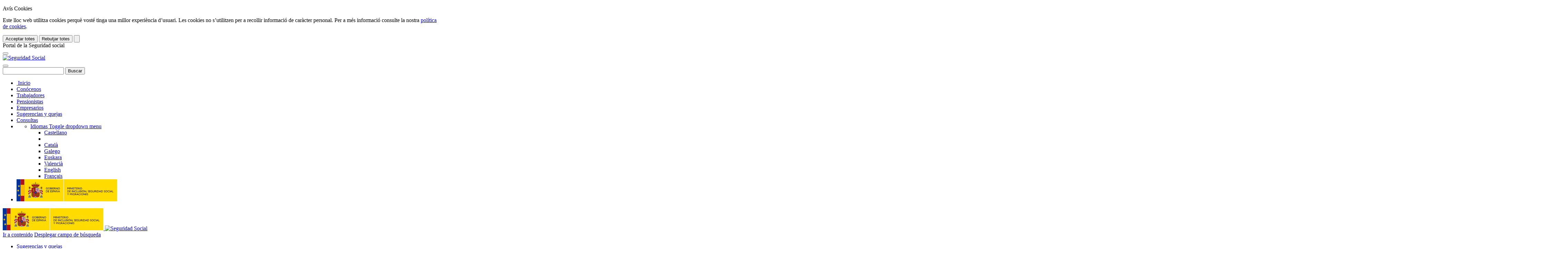

--- FILE ---
content_type: text/html; charset=UTF-8
request_url: https://www.seg-social.es/wps/portal/wss/internet/InformacionUtil/32078/38626/2096/?changeLanguage=va
body_size: 16049
content:
<!DOCTYPE html>
<html lang="ca-valencia" >
<head>
<meta charset="utf-8">
<meta http-equiv="X-UA-Compatible" content="IE=edge">
<meta name="viewport" content="width=device-width, initial-scale=1.0, minimum-scale=1.0">
<meta name="description" content="HOME. Apartados y Secciones destacables del portal web.">



















<script src="/wps/contenthandler/wss/!ut/p/digest!CkTeUCRkBTz67iNKEjt4TQ/war/POINThemeStatic/themes/Portal8.5/js/poin/vendor/jquery.min.js"></script>
<script src="/wps/contenthandler/wss/!ut/p/digest!CkTeUCRkBTz67iNKEjt4TQ/war/POINThemeStatic/themes/Portal8.5/js/poin/jquery-1.12.4.js"></script>
<script src="/wps/contenthandler/wss/!ut/p/digest!CkTeUCRkBTz67iNKEjt4TQ/war/POINThemeStatic/themes/Portal8.5/js/poin/jquery-ui.js"></script>
<script src="/wps/contenthandler/wss/!ut/p/digest!CkTeUCRkBTz67iNKEjt4TQ/war/POINThemeStatic/themes/Portal8.5/js/poin/cookies.js"></script>









<script>
	var cargarCookiesPOIN = comportamientoAvisoCookiesPOIN(leerCookiePoin("Poin_Cookies"));
	var dataLayer = [{"content":{"site_name":"portal","page_type":"informacion","page_name":"Informaci\u00f3 \u00fatil","language":"ca-valencia","site_section":"general"}}];
</script>

<!-- Google Tag Manager head-->
<script>
(function(w,d,s,l,i){w[l]=w[l]||[];w[l].push({'gtm.start':
new Date().getTime(),event:'gtm.js'});var f=d.getElementsByTagName(s)[0],
j=d.createElement(s),dl=l!='dataLayer'?'&l='+l:'';j.async=true;j.src=
'https://www.googletagmanager.com/gtm.js?id='+i+dl;f.parentNode.insertBefore(j,f);
})(window,document,'script','dataLayer','GTM-T6FNSSW');
</script>
<!-- End Google Tag Manager -->











	<!-- Script insuit -->
	<script async type="text/javascript" src="https://paas-segsocial.insuit.net/i4tservice/insuit-app.js"></script>











<link rel="icon" href="/wps/contenthandler/wss/!ut/p/digest!CkTeUCRkBTz67iNKEjt4TQ/war/POINThemeStatic/themes/Portal8.5/css/img/favicon.ico">















<title>Seguridad Social: Informació útil</title>



<!-- Generics styles -->
<link rel="stylesheet" href="/wps/contenthandler/wss/!ut/p/digest!CkTeUCRkBTz67iNKEjt4TQ/war/POINThemeStatic/themes/Portal8.5/css/poin/bootstrap.css" type="text/css">
<link rel="stylesheet" href="/wps/contenthandler/wss/!ut/p/digest!CkTeUCRkBTz67iNKEjt4TQ/war/POINThemeStatic/themes/Portal8.5/css/poin/typicons.min.css" type="text/css">
<link rel="stylesheet" href="/wps/contenthandler/wss/!ut/p/digest!CkTeUCRkBTz67iNKEjt4TQ/war/POINThemeStatic/themes/Portal8.5/css/poin/font-awesome.min.css" type="text/css">
<link rel="stylesheet" href="/wps/contenthandler/wss/!ut/p/digest!CkTeUCRkBTz67iNKEjt4TQ/war/POINThemeStatic/themes/Portal8.5/css/poin/slick.css" type="text/css">
<link rel="stylesheet" href="/wps/contenthandler/wss/!ut/p/digest!CkTeUCRkBTz67iNKEjt4TQ/war/POINThemeStatic/themes/Portal8.5/css/poin/slick-theme.css" type="text/css">
<!-- Custom styles for this example -->

<link rel="stylesheet" href="/wps/contenthandler/wss/!ut/p/digest!hhB-0pGq4cmR7uyatLfwxQ/sp/mashup:ra:collection?soffset=0&amp;eoffset=6&amp;themeID=ZJ_OAM2H441L0LM10AN11KOFO0044&amp;locale=va&amp;locale=es&amp;mime-type=text%2Fcss&amp;lm=1754467896000&amp;entry=wp_toolbar_common__0.0%3Ahead_css&amp;entry=wp_theme_portal_edit_85__0.0%3Ahead_css&amp;entry=wp_theme_portal_85__0.0%3Ahead_css&amp;entry=wp_simple_contextmenu_css__0.0%3Ahead_css&amp;entry=wp_status_bar__0.0%3Ahead_css&amp;entry=wp_analytics_aggregator__0.0%3Ahead_css" type="text/css"/><script type="text/javascript">(function(){if (typeof(wpModules) == 'undefined') wpModules = {}; if (typeof(wpModules.state) == 'undefined') wpModules.state = {}; if (typeof(wpModules.state.page) == 'undefined') wpModules.state.page = {};wpModules.state.page._initial=[{"nsuri":"http://www.ibm.com/xmlns/prod/websphere/portal/publicparams","name":"selection","value":["Z6_21I4H401M8LJC0ARPRHM342483"]},{"nsuri":"http://www.ibm.com/xmlns/prod/websphere/portal/publicparams","name":"labelMappings","value":["Z6_21I4H401M00C50AR9GLSVS1083","Z6_21I4H401M8LJC0ARPRHM342483","Z6_000000000000000000000000A0","Z6_21I4H401M8LJC0ARPRHM342483"]},{"nsuri":"http://www.ibm.com/xmlns/prod/websphere/portal/publicparams","name":"path-info","value":["32078","38626","2096"]},{"nsuri":"http://www.ibm.com/xmlns/prod/websphere/portal/publicparams","name":"expansions","value":["Z6_000000000000000000000000A0","Z6_21I4H401M00C50AR9GLSVS1083"]},{"nsuri":"http://www.ibm.com/xmlns/prod/websphere/portal/publicparams","name":"locale","value":["va"]}];wpModules.state.page.selectionPath=['Z6_000000000000000000000000A0','Z6_21I4H401M00C50AR9GLSVS1083','Z6_21I4H401M8LJC0ARPRHM342483'];wpModules.state.page.supportsEditMode=true;wpModules.state.page.supportsToolbar=true;wpModules.state.page.path='/wps/portal/wss';wpModules.state.page.protectedPath='/wps/myportal/wss';wpModules.state.page.publicPath='/wps/portal/wss';})();</script><script type="text/javascript" src="/wps/contenthandler/wss/!ut/p/digest!hhB-0pGq4cmR7uyatLfwxQ/mashup/ra:collection?themeID=ZJ_OAM2H441L0LM10AN11KOFO0044&amp;locale=va&amp;locale=es&amp;mime-type=text%2Fjavascript&amp;lm=1754467896000&amp;entry=wp_client_main__0.0%3Ahead_js&amp;entry=wp_client_ext__0.0%3Ahead_js&amp;entry=wp_client_logging__0.0%3Ahead_js&amp;entry=wp_client_tracing__0.0%3Ahead_js&amp;entry=wp_modules__0.0%3Ahead_js&amp;entry=wp_photon_dom__0.0%3Ahead_js&amp;entry=wp_toolbar_common__0.0%3Ahead_js&amp;entry=wp_state_page__0.0%3Ahead_js&amp;entry=wp_theme_portal_85__0.0%3Ahead_js&amp;entry=wp_theme_utils__0.0%3Ahead_js&amp;entry=wp_toolbar_viewframe_validator__0.0%3Ahead_js&amp;entry=chatbot_contribution__1.0.0%3Ahead_js&amp;entry=wp_analytics_aggregator__0.0%3Ahead_js"></script><link title="assigned" href="/wps/contenthandler/wss/!ut/p/digest!CkTeUCRkBTz67iNKEjt4TQ/war/POINThemeStatic/themes/Portal8.5/css/poin/styles.css" rel="stylesheet" type="text/css" /><link id="N8Z8rZ0e9I1" rel="alternate" href="https://www.seg-social.es/wps/portal/wss/internet/InformacionUtil/32078/38626/2096/!ut/p/z0/04_Sj9CPykssy0xPLMnMz0vMAfIjo8zijQw9TTxMDAx9LXy8nA0cgwKCPHyNTYxMLIz1g8sS9b30o_ArAppiVOTr7JuuH1WQWJKhm5mXlq8fYWxkYG4BpCzMjMz0I4wMLM30C7Ldwx0dFRUBAJ4WGQ!!/"><script type="text/javascript">(function() {
	var element = document.getElementById("N8Z8rZ0e9I1");
	if (element) {
		wpModules.theme.WindowUtils.baseURL.resolve(element.href);
	}
}());</script>
<link rel="stylesheet" href="/wps/contenthandler/wss/!ut/p/digest!CkTeUCRkBTz67iNKEjt4TQ/war/POINThemeStatic/themes/Portal8.5/css/poin/styles__POIN--grafito.css" type="text/css">


<link id="com.ibm.lotus.NavStateUrl" rel="alternate" href="/wps/portal/wss/internet/InformacionUtil/32078/38626/2096/!ut/p/z0/04_Sj9CPykssy0xPLMnMz0vMAfIjo8zijQw9TTxMDAx9LXy8nA0cgwKCPHyNTYxMLIz1g8sS9b30o_ArAppiVOTr7JuuH1WQWJKhm5mXlq8fYWxkYG4BpCzMjMz0I4wMLM30C7Ldwx0dFRUBAJ4WGQ!!/" />


<link href="/wps/contenthandler/wss/!ut/p/digest!CkTeUCRkBTz67iNKEjt4TQ/war/POINThemeStatic/themes/Portal8.5/images/favicon.ico" rel="shortcut icon" type="image/x-icon" />


<link rel="Sitemap" type="application/rss+xml" title="Seguridad Social RSS" href="http://www.seg-social.es/sitemap.xml" />
<link rel="Sitemap" type="application/rss+xml" title="Seguridad Social RSS" href="https://www.seg-social.es/wps/wcm/connect/wss/poin_contenidos/internet/1139/?srv=cmpnt&source=library&cmpntid=601fa53b-f1d2-4180-a5e7-fe0b130e0296&WCM_Page.ResetAll=TRUE&CACHE=NONE&CONTENTCACHE=NONE&CONNECTORCACHE=NONE" />
<link rel="Sitemap" type="application/rss+xml" title="Seguridad Social RSS" href="https://www.seg-social.es/wps/wcm/connect/wss/poin_contenidos/internet/39715/5300/7855/?srv=cmpnt&source=library&cmpntid=601fa53b-f1d2-4180-a5e7-fe0b130e0296&WCM_Page.ResetAll=TRUE&CACHE=NONE&CONTENTCACHE=NONE&CONNECTORCACHE=NONE" /> 
<link rel="Sitemap" type="application/rss+xml" title="Seguridad Social RSS" href="https://www.seg-social.es/wps/wcm/connect/wss/poin_contenidos/internet/39715/5300/3827/?srv=cmpnt&source=library&cmpntid=601fa53b-f1d2-4180-a5e7-fe0b130e0296&WCM_Page.ResetAll=TRUE&CACHE=NONE&CONTENTCACHE=NONE&CONNECTORCACHE=NONE" /> 
<link rel="Sitemap" type="application/rss+xml" title="Seguridad Social RSS" href="https://www.seg-social.es/wps/wcm/connect/wss/poin_contenidos/internet/34975/?srv=cmpnt&source=library&cmpntid=601fa53b-f1d2-4180-a5e7-fe0b130e0296&WCM_Page.ResetAll=TRUE&CACHE=NONE&CONTENTCACHE=NONE&CONNECTORCACHE=NONE" />

<!-- rendering is delegated to the specified href for each locale --><!--START LOCALE LINKS-->

<script>(window.BOOMR_mq=window.BOOMR_mq||[]).push(["addVar",{"rua.upush":"false","rua.cpush":"true","rua.upre":"false","rua.cpre":"true","rua.uprl":"false","rua.cprl":"false","rua.cprf":"false","rua.trans":"SJ-14f9878f-36d5-4fdd-ad59-f8e0f705f09b","rua.cook":"false","rua.ims":"false","rua.ufprl":"false","rua.cfprl":"true","rua.isuxp":"false","rua.texp":"norulematch","rua.ceh":"false","rua.ueh":"false","rua.ieh.st":"0"}]);</script>
                              <script>!function(e){var n="https://s.go-mpulse.net/boomerang/";if("False"=="True")e.BOOMR_config=e.BOOMR_config||{},e.BOOMR_config.PageParams=e.BOOMR_config.PageParams||{},e.BOOMR_config.PageParams.pci=!0,n="https://s2.go-mpulse.net/boomerang/";if(window.BOOMR_API_key="F7DFG-EGEHD-DSPWP-HHUW6-WXF3W",function(){function e(){if(!o){var e=document.createElement("script");e.id="boomr-scr-as",e.src=window.BOOMR.url,e.async=!0,i.parentNode.appendChild(e),o=!0}}function t(e){o=!0;var n,t,a,r,d=document,O=window;if(window.BOOMR.snippetMethod=e?"if":"i",t=function(e,n){var t=d.createElement("script");t.id=n||"boomr-if-as",t.src=window.BOOMR.url,BOOMR_lstart=(new Date).getTime(),e=e||d.body,e.appendChild(t)},!window.addEventListener&&window.attachEvent&&navigator.userAgent.match(/MSIE [67]\./))return window.BOOMR.snippetMethod="s",void t(i.parentNode,"boomr-async");a=document.createElement("IFRAME"),a.src="about:blank",a.title="",a.role="presentation",a.loading="eager",r=(a.frameElement||a).style,r.width=0,r.height=0,r.border=0,r.display="none",i.parentNode.appendChild(a);try{O=a.contentWindow,d=O.document.open()}catch(_){n=document.domain,a.src="javascript:var d=document.open();d.domain='"+n+"';void(0);",O=a.contentWindow,d=O.document.open()}if(n)d._boomrl=function(){this.domain=n,t()},d.write("<bo"+"dy onload='document._boomrl();'>");else if(O._boomrl=function(){t()},O.addEventListener)O.addEventListener("load",O._boomrl,!1);else if(O.attachEvent)O.attachEvent("onload",O._boomrl);d.close()}function a(e){window.BOOMR_onload=e&&e.timeStamp||(new Date).getTime()}if(!window.BOOMR||!window.BOOMR.version&&!window.BOOMR.snippetExecuted){window.BOOMR=window.BOOMR||{},window.BOOMR.snippetStart=(new Date).getTime(),window.BOOMR.snippetExecuted=!0,window.BOOMR.snippetVersion=12,window.BOOMR.url=n+"F7DFG-EGEHD-DSPWP-HHUW6-WXF3W";var i=document.currentScript||document.getElementsByTagName("script")[0],o=!1,r=document.createElement("link");if(r.relList&&"function"==typeof r.relList.supports&&r.relList.supports("preload")&&"as"in r)window.BOOMR.snippetMethod="p",r.href=window.BOOMR.url,r.rel="preload",r.as="script",r.addEventListener("load",e),r.addEventListener("error",function(){t(!0)}),setTimeout(function(){if(!o)t(!0)},3e3),BOOMR_lstart=(new Date).getTime(),i.parentNode.appendChild(r);else t(!1);if(window.addEventListener)window.addEventListener("load",a,!1);else if(window.attachEvent)window.attachEvent("onload",a)}}(),"".length>0)if(e&&"performance"in e&&e.performance&&"function"==typeof e.performance.setResourceTimingBufferSize)e.performance.setResourceTimingBufferSize();!function(){if(BOOMR=e.BOOMR||{},BOOMR.plugins=BOOMR.plugins||{},!BOOMR.plugins.AK){var n="true"=="true"?1:0,t="",a="aocyu2yx2u2t62lml4ka-f-8ff302b2f-clientnsv4-s.akamaihd.net",i="false"=="true"?2:1,o={"ak.v":"39","ak.cp":"1174360","ak.ai":parseInt("702459",10),"ak.ol":"0","ak.cr":8,"ak.ipv":4,"ak.proto":"h2","ak.rid":"44fdbe09","ak.r":42311,"ak.a2":n,"ak.m":"dsca","ak.n":"essl","ak.bpcip":"3.133.138.0","ak.cport":53396,"ak.gh":"23.213.52.77","ak.quicv":"","ak.tlsv":"tls1.3","ak.0rtt":"","ak.0rtt.ed":"","ak.csrc":"-","ak.acc":"","ak.t":"1768709908","ak.ak":"hOBiQwZUYzCg5VSAfCLimQ==ZSWbTQ/kQn7snEU6fq/m7RvVh3YmAyY0FGE8MBVIjF6+IrpcXTQn0BJ/Uvqi0MAM0Q4aZGT2M6IePy/wnmmRFDNSlpGsSCAv2//tRC4pYnH2ligjBckYotMbXavCRYVPOm8Fr7WBbND1eOzgL/cPKZ2ZO5T0Osb51hjY5zuuax/KPOwFHlgGFeZNntpnw85KRYztbeTRgN7L6Ma5bJsq3uEG0QyuBWSxYQJI2nafIwmDO7eZVgCp19BwXi3gU4A7Dx7dYk9LA4IAzWNTJWuOwx5MczjK5+4sOkYpmPACX/n9qxubiE+DdOeq1jK37BrHmKpP8NXM1J7ZEYn51kp8vqFyqEuiEuQUwujM3qAnqofUXwHf6SJ+aN4EBdXNlTt3GXCsrMnxeG1lK9vPJ4T/7DFg4HKkEsXvqC4qTDIAZws=","ak.pv":"40","ak.dpoabenc":"","ak.tf":i};if(""!==t)o["ak.ruds"]=t;var r={i:!1,av:function(n){var t="http.initiator";if(n&&(!n[t]||"spa_hard"===n[t]))o["ak.feo"]=void 0!==e.aFeoApplied?1:0,BOOMR.addVar(o)},rv:function(){var e=["ak.bpcip","ak.cport","ak.cr","ak.csrc","ak.gh","ak.ipv","ak.m","ak.n","ak.ol","ak.proto","ak.quicv","ak.tlsv","ak.0rtt","ak.0rtt.ed","ak.r","ak.acc","ak.t","ak.tf"];BOOMR.removeVar(e)}};BOOMR.plugins.AK={akVars:o,akDNSPreFetchDomain:a,init:function(){if(!r.i){var e=BOOMR.subscribe;e("before_beacon",r.av,null,null),e("onbeacon",r.rv,null,null),r.i=!0}return this},is_complete:function(){return!0}}}}()}(window);</script></head>

	
 <body class="lotusui30dojo nav-by-keyboard">
	






<script>
pintarIframeGAPOIN('GTM-T6FNSSW');
</script><div id="segsocial">
		<header class="row-header" id="top">
			<!-- site toolbar -->
			<!-- renders the top navigation -->		
			












 













	

 
	
    
	
	
	
	
		
	
	    
         
    



  
	<script> 
		    window.addEventListener("load",  
		            $("body").addClass("poin")
		    ); 
	</script>



















<div id="cookieContainer" class="hide">
	<SECTION class="row-banner" >
<div class="component-container wpthemePrimaryContainer ibmDndColumn" >
<div class="col-xs-12 col-sm-12 col-md-12 col-lg-12 ">
<div class="row">
<div id="cookies" class="cookies">		
<div class="cookies_inner">
<div class="cookies_text poin-header__content">
<p class="h4 title poin-header__title">Avís Cookies</p>
<p class="text-justify">Este lloc web utilitza cookies perquè vosté tinga una millor experiència d’usuari. Les cookies no s’utilitzen per a recollir informació de caràcter personal. Per a més informació consulte la nostra&nbsp;<a title="Política de Privacitat i Cookies" href="/wps/portal/wss/internet/PoliticaCookies" data-cke-saved-href="/wps/portal/wss/internet/PoliticaCookies">política de cookies</a>.</p>

<button onclick="AceptarCookies('Ver_2307191408');" class="boton boton-default" tabindex="0">Acceptar totes</button>

<button onclick="RechazarCookies('Ver_2307191408');" type="button" class="boton boton-default" tabindex="0"> Rebutjar totes</button>

<button onclick="CerrarCookies();" type="button" class="boton boton-default cookies_close cookies_close--graylight" tabindex="0">
  <img alt="Tancar" src="/POINThemeStatic/themes/Portal8.5/css/img/blank.gif">
</button>
              


                                                                       </div>
</div>
</div>
</div>
</div>
</div>
</SECTION>
</div>
<script>
$(document).ready(function(){
	var wrap =$("#cookies");
	var heightBarra=Math.round($(".wpToolbarActionBar").outerHeight());
	$(".cookies").height(wrap.outerHeight());
	$(window).scroll(function(event) {
		if ($(this).scrollTop() > heightBarra) {
			wrap.addClass("fix-cookies");
		} else{	
			wrap.removeClass("fix-cookies");
		} 
	});
});
		
var valorCookie=leerCookiePoin("Poin_Cookies");
				
if(showCookiePoin(valorCookie,'Ver_2307191408')){
	$("#cookieContainer").removeClass("hide");
}		


				
</script>


<script>
	var paginaActualEstadistica = 'com.ss.internet.informacionUtil';
</script>

<script src="/POINComponentesJSP/js/cookies.js"></script>


	<script >
		setCookieValueCategoria('');
		setCookieValueCategoriaN2('');
		setCookieValueCategoriaN3('');
	</script>


<div class="row-container">
	<div class="row pl0">
		<div class="header">
		    <div class="sr-only">Portal de la Seguridad social</div>
			<div class="hidden-lg hidden-md hidden-sm main-menu-mobile">
				<div class="navbar-header">
					 <button class="navbar-toggle pull-left" type="button" data-toggle="collapse" data-target=".navbar-collapse">
						<i title="Navegación Móvil" class="fa fa-bars fa-lg" aria-hidden="true"></i>
					 </button>	
					 <div class="logo h1">
						
							<a title="Ir al Inicio de la página de la Seguridad Social" class="homeICO" href="/wps/portal/wss/internet/Inicio">
								<img class="logSS" alt="Seguridad Social" src="/wps/contenthandler/wss/!ut/p/digest!CkTeUCRkBTz67iNKEjt4TQ/war/POINThemeStatic/themes/Portal8.5/css/img/logo.png">
							</a>
						
					</div>
					<button class="navbar-toggle pull-right mr0" type="button" data-toggle="collapse" data-target=".search-box-collapse"  onclick="foco();">
						<i title="Navegación Móvil" class="fa fa-search fa-lg" aria-hidden="true"></i>
					</button>		
				</div>
				<div class="col-xs-12 search-box search-box-collapse collapse" aria-expanded="false" aria-label="buscador móvil" role="search">
				
					<form id="search-mm" name="search-mm"  action="/wps/portal/wss/internet/BusquedaVA" method="post" class="on">
						<input type="text" class="query" name="search_query" id="query-mm" onclick="getKeyExternoMobile(event)" maxlength="160" aria-label="Criterio de búsqueda" title="Busqueda" />
						
						<input type="hidden" name="search_categories" id="search_categories" value="sincronizado">
						
						<input type="submit" class="ico-lens" title="Criterio de búsqueda" onclick="setCookieIcon('query-mm');" value="Buscar" tabindex="-1"/>
					</form>
				
				</div>
				<div class="navbar-collapse collapse" aria-expanded="false" role="navigation">
					<ul class="nav navbar-nav first-menu">
						
							
							
								<li class="first">
							
						
						
							<a class="homeICO" href="/wps/portal/wss/internet/Inicio" title="Ir al Inicio de la página de la Seguridad Social">
							<img src="/wps/contenthandler/wss/!ut/p/digest!CkTeUCRkBTz67iNKEjt4TQ/war/POINThemeStatic/themes/Portal8.5/css/img/blank.gif" alt=""/> Inicio</a>
						
						</li>
						
							
							
								<li>
							
						
							
								<a class="conocenosICO" href="/wps/portal/wss/internet/Conocenos" title="Ir a la sección Conócenos">
										<img src="/wps/contenthandler/wss/!ut/p/digest!CkTeUCRkBTz67iNKEjt4TQ/war/POINThemeStatic/themes/Portal8.5/css/img/blank.gif" alt="" />Conócenos
								</a>
							
						</li>
						
								
							
								<li>
							
						
							
								<a  class="trabajadoresICO" href="/wps/portal/wss/internet/Trabajadores" title="Ir a la sección Trabajadores">
								<img src="/wps/contenthandler/wss/!ut/p/digest!CkTeUCRkBTz67iNKEjt4TQ/war/POINThemeStatic/themes/Portal8.5/css/img/blank.gif" alt="" />Trabajadores</a>
							
						</li>		
						
							
							
								<li>
							
						
							
								<a class="pensionistasICO" href="/wps/portal/wss/internet/Pensionistas" title="Ir a la sección Pensionistas">
								<img src="/wps/contenthandler/wss/!ut/p/digest!CkTeUCRkBTz67iNKEjt4TQ/war/POINThemeStatic/themes/Portal8.5/css/img/blank.gif" alt="" />Pensionistas</a>
							
						</li>
						
							
							
								<li>
							
						
							
								<a class="empresariosICO" href="/wps/portal/wss/internet/Empresarios" title="Ir a la sección Empresarios">
								<img src="/wps/contenthandler/wss/!ut/p/digest!CkTeUCRkBTz67iNKEjt4TQ/war/POINThemeStatic/themes/Portal8.5/css/img/blank.gif" alt="" />Empresarios</a>
							
						</li>
						<li>
							
								<a href="/wps/portal/wss/internet/SugerenciasQuejas" title="Ir a&nbsp;página de Sugerencias y quejas de la Seguridad Social">Sugerencias y quejas</a>
							
						</li>
						
						<li>
							
								<a  href="/wps/portal/wss/internet/FAQ" title="Ir aBúzon de Consultas de la Seguridad Social">Consultas</a>
							
						</li>

						<li class="last lang-selector lang-selector-dropdown"> 
							<ul class="idiomas">
								<li class="dropdown open">
								<a class="dropdown-toggle" href="#" data-toggle="dropdown" aria-expanded="true">Idiomas
									<i title="Toggle dropdown menu" class="fa fa-caret-down" aria-hidden="true"></i> 
									<span class="sr-only">Toggle dropdown menu</span>
									<span class="toggle drop down"></span>
								</a>
								<ul class="dropdown-menu pull-right" itemscope itemtype="http://schema.org/ServiceChannel">
									<li><a itemprop="url SameAs availableLanguage availableChannel" href='?changeLanguage=es' lang="es" hreflang="es"><span itemprop="name">Castellano</span></a></li>
									<li class="divider"></li>
									<li><a itemprop="url SameAs availableLanguage availableChannel" href='?changeLanguage=ca' lang="ca" hreflang="ca"><span itemprop="name">Català</span></a></li>
									<li><a itemprop="url SameAs availableLanguage availableChannel" href='?changeLanguage=gl' lang="gl" hreflang="gl"><span itemprop="name">Galego</span></a></li>
									<li><a itemprop="url SameAs availableLanguage availableChannel" href='?changeLanguage=eu' lang="eu" hreflang="eu"><span itemprop="name">Euskara</span></a></li>
									<li><a itemprop="url SameAs availableLanguage availableChannel" href='?changeLanguage=va' lang="ca-valencia" hreflang="ca-valencia"><span itemprop="name">Valencià</span></a></li>
									<li><a itemprop="url SameAs availableLanguage availableChannel" href='?changeLanguage=en' lang="en" hreflang="en"><span itemprop="name">English</span></a></li>
									<li><a itemprop="url SameAs availableLanguage availableChannel" href='?changeLanguage=fr' lang="fr" hreflang="fr"><span itemprop="name">Français</span></a></li>
								</ul>
								</li>
							</ul>                                                                                                                         
						</li>
						
						<li class="clear">
						    
		                    












 
    
    
    
    
    
    
        
    
              
    




    












	
	




  
                                                                                   




<a class="logo" href="https://www.inclusion.gob.es/" target="_blank" rel="noopener noreferrer" title="Escudo de España junto al logo del Ministerio de Inclusión, Seguridad Social y Migraciones con enlace a su página web. Enlace en nueva ventana">
	<img class="logSS" src="/wps/wcm/connect/wss/8d6b19b3-ec93-4a31-a020-c4caae609f59/logo_institucional.svg?MOD=AJPERES&amp;CACHEID=ROOTWORKSPACE.Z18_2G50H38209D640QTQ57OVB2000-8d6b19b3-ec93-4a31-a020-c4caae609f59-pxBoaaq" alt="Escudo de España junto al logo del Ministerio de Inclusión, Seguridad Social y Migraciones con enlace a su página web. Enlace en nueva ventana">
</a>













           
		                    
						</li>
					</ul>
				</div>
			</div>
			<!-- MAIN -->
			<div class="col-sm-6 col-md-6 col-lg-6 only-lrg logo-u23 pr0">
				<div class="logo h1">

				    
                    












 
    
    
    
    
    
    
        
    
              
    




    












	
	




  
                                                                                   




<a href="https://www.inclusion.gob.es/" target="_blank" rel="noopener noreferrer" title="Escudo de España junto al logo del Ministerio de Inclusión, Seguridad Social y Migraciones con enlace a su página web. Enlace en nueva ventana">
	<img class="only-lrg" src="/wps/wcm/connect/wss/8d6b19b3-ec93-4a31-a020-c4caae609f59/logo_institucional.svg?MOD=AJPERES&amp;CACHEID=ROOTWORKSPACE.Z18_2G50H38209D640QTQ57OVB2000-8d6b19b3-ec93-4a31-a020-c4caae609f59-pxBoaaq" alt="Escudo de España junto al logo del Ministerio de Inclusión, Seguridad Social y Migraciones con enlace a su página web. Enlace en nueva ventana">
</a>













           
                    
                                    

					
						<a  href="/wps/portal/wss/internet/Inicio"  title="Ir al Inicio de la página de la Seguridad Social">
						<!-- <span>Internet de la Seguridad Social</span> -->
						<img class="logInternet" alt="Seguridad Social" src="/wps/contenthandler/wss/!ut/p/digest!CkTeUCRkBTz67iNKEjt4TQ/war/POINThemeStatic/themes/Portal8.5/css/img/logo.png"/>
					</a>
					
		
				</div>
			</div>
			<div class="col-sm-6 col-md-6 col-lg-6 only-lrg alpha omega pull-right">
				<a href="#content" class="handy-link">Ir a&nbsp;contenido</a>
				<a href="#search" class="mobile-search only-sml" title="Desplegar campo de búsqueda.">Desplegar campo de búsqueda</a>
				
				<div class="top-menu">
					<!-- Fixed navbar -->
					<nav class="" aria-label='Enlaces del menú superior' >
						<ul class="clean first-menu">
							<li class="first">
								
									<a href="/wps/portal/wss/internet/SugerenciasQuejas" title="Ir a&nbsp;página de Sugerencias y quejas de la Seguridad Social">Sugerencias y quejas</a>
								
							</li>
							
							<li>
								
									<a href="/wps/portal/wss/internet/FAQ" title="Ir a&nbsp;Búzon de Consultas de la Seguridad Social">Consultas</a>
									
							</li>
								<li>
								    <div class="search-box">
										<button class="top-search" type="button" data-toggle="collapse" data-target=".top-search-collapse" onclick="field()" id="top-search-id" aria-controls="top-search-collapse-id">
											<i title="tab navigation" class="fa fa-search fa-lg" aria-hidden="true"></i>
											<span class="sr-only">Busqueda</span>
										</button>
									</div>
								</li>
								<li class="last lang-selector lang-selector-dropdown">
									<ul class="">
										<li class="dropdown">
										  <a class="dropdown-toggle" href="#" title='Abrir selector de idioma' data-toggle="dropdown" aria-expanded="true">Valencià
<span class="sr-only">Toggle dropdown menu</span><span class="toggle drop down"></span></a>
				                          <ul class="dropdown-menu pull-right" id="lang-menu" itemscope itemtype="http://schema.org/ServiceChannel">
												<li class="first"><a itemprop="url SameAs availableLanguage availableChannel" href='?changeLanguage=es' title='Seleccionar idioma&nbsp;Castellano' lang="es" hreflang="es"><span itemprop="name">Castellano</span></a></li>
												<li><a itemprop="url SameAs availableLanguage availableChannel" href='?changeLanguage=ca' title='Seleccionar idioma&nbsp;Català' lang="ca" hreflang="ca"><span itemprop="name">Català</span></a></li>
												<li><a itemprop="url SameAs availableLanguage availableChannel" href='?changeLanguage=gl' title='Seleccionar idioma&nbsp;Galego' lang="gl" hreflang="gl"><span itemprop="name">Galego</span></a></li>
												<li><a itemprop="url SameAs availableLanguage availableChannel" href='?changeLanguage=eu' title='Seleccionar idioma&nbsp;Euskara' lang="eu" hreflang="eu"><span itemprop="name">Euskara</span></a></li>
												<li><a itemprop="url SameAs availableLanguage availableChannel" href='?changeLanguage=va' title='Seleccionar idioma&nbsp;Valencià' lang="ca-valencia" hreflang="ca-valencia"><span itemprop="name">Valencià</span></a></li>
												<li><a itemprop="url SameAs availableLanguage availableChannel" href='?changeLanguage=en' title='Seleccionar idioma&nbsp;English' lang="en" hreflang="en"><span itemprop="name">English</span></a></li>
												<li class="last"><a itemprop="url SameAs availableLanguage availableChannel" href='?changeLanguage=fr' title='Seleccionar idioma&nbsp;Français' lang="fr" hreflang="fr"><span itemprop="name">Français</span></a></li>
										  </ul>
										</li>
									</ul>                                                                                                                         
								</li>
						</ul>
					</nav>
				</div>
			</div>
			<!-- Buscador relevante -->
			<div class="col-xs-12 row-container only-lrg"> 
			    <div class="row">
						<div class="col-sm-12 col-md-12 col-lg-12 top-search-collapse blockSearch top-search-box collapse" id="top-search-collapse-id" role="region" aria-labelledby="top-search-id" aria-hidden="true" aria-expanded="false" style="height: 2px">             
								
								<form role="search" name="formularioBuscador" id="formularioBuscador_field" onsubmit="return formularioBuscador_field();" action="/wps/portal/wss/internet/BusquedaVA" title="Introduzca su búsqueda"  class="frmSearch mr15">     
									<div role="search">
										<fieldset class="contentSearch">        
											<legend class="sr-only">Introduzca su búsqueda</legend>       
											<a class="sr-only" href="#busqueda" target="_self">Acceso directo al buscador</a>
											<label for="busqueda_field" class="sr-only">Buscador</label>  
											<input type="search" class="field-search " name="search_query" id="busqueda_field" onclick="getKeyExterno(event, 'formularioBuscador', 'busqueda_field')" maxlength="150"  accesskey="b" autocomplete="off" placeholder="Introduzca su búsqueda" title="Introducir parámetros de búsqueda">												
		                                     
												<input type="hidden" name="search_categories" id="search_categories" value="sincronizado">
																				
											<label for="btn-busqueda_field" class="sr-only">Click para buscar</label>        
											<input type="submit" id="btn-busqueda_field" value="Buscar" class="btn-send" title="Buscar" onblur="deleteTooltip()" onfocus="deleteTooltip()" onmouseover="deleteTooltip()" onmouseout="deleteTooltip()" > 
										</fieldset>
									</div>   
								</form>
														
							
							    <a href="/wps/portal/wss/internet/BuscadorAvanzado" id="boton-advanceSearch" role="button" tabindex="0" class="advanceSearch" target="_blank" rel="noopener noreferrer">Buscador avanzado</a>
							
							<!-- modo aviso error -->
							<div class="tooltip_error" data-tooltip="1">
								El texto a buscar debe tener al menos 3 caracteres
							</div>
						</div>
						</div>
			</div>
			
			<!-- Menú principal -->
                <div class="col-sm-12 col-md-12 col-lg-12 subheader">
				<div class="main-menu only-lrg">
					<nav aria-label="Enlaces del menú principal">
						<ul class="clean first-menu">
							
								
								
									<li class="first">
								
							
								
									<a href="/wps/portal/wss/internet/Inicio" class="homeICO" title="Ir al Inicio de la página de la Seguridad Social">
									<img src="/wps/contenthandler/wss/!ut/p/digest!CkTeUCRkBTz67iNKEjt4TQ/war/POINThemeStatic/themes/Portal8.5/css/img/blank.gif" alt= "">Inicio</a>
								
							</li>
							
								
								
									<li class="has-submenu">
								
							
								
									<a href="/wps/portal/wss/internet/Conocenos" class="conocenosICO" title="Ir a la sección Conócenos">
									<img src="/wps/contenthandler/wss/!ut/p/digest!CkTeUCRkBTz67iNKEjt4TQ/war/POINThemeStatic/themes/Portal8.5/css/img/blank.gif" alt="">Conócenos</a>
								
							</li>
							
								
								
									<li class="has-submenu">
								
							
								
									<a href="/wps/portal/wss/internet/Trabajadores" class="trabajadoresICO" title="Ir a la sección Trabajadores">
									<img src="/wps/contenthandler/wss/!ut/p/digest!CkTeUCRkBTz67iNKEjt4TQ/war/POINThemeStatic/themes/Portal8.5/css/img/blank.gif" alt="">Trabajadores</a>
								
							</li>
							
								
								
									<li class="has-submenu">
								
							
								
									<a href="/wps/portal/wss/internet/Pensionistas" class="pensionistasICO" title="Ir a la sección Pensionistas">
									<img src="/wps/contenthandler/wss/!ut/p/digest!CkTeUCRkBTz67iNKEjt4TQ/war/POINThemeStatic/themes/Portal8.5/css/img/blank.gif" alt="">Pensionistas</a>
								
							</li>
							
								
								
									<li class="last has-submenu">
								
							
								
									<a href="/wps/portal/wss/internet/Empresarios" class="empresariosICO" title="Ir a la sección Empresarios">
									<img src="/wps/contenthandler/wss/!ut/p/digest!CkTeUCRkBTz67iNKEjt4TQ/war/POINThemeStatic/themes/Portal8.5/css/img/blank.gif" alt="">Empresarios</a>
								
							</li>
						</ul>
					</nav>								
				</div>					
			</div>
			
			<!--fin Menú Principal -->
		</div>			
	</div>


</div><!-- end header -->
		</header>
		
		<!--obtiene el ide de la página padre--><!--fin de obtener el ide de la página padre-->

<div class="asa.page" id="asa.page" style="display:none;">
	<span class="asa.page.id">Z6_21I4H401M8LJC0ARPRHM342483</span>
	<span class="asa.page.idpadre">Z6_21I4H401M00C50AR9GLSVS1083</span>
	

</div>

<!-- required - do not remove -->
		<main id="content">
		
			<div class="wpthemeInner">
	            <div class="lotusui30" id="wpthemeStatusBarContainer">
	                <noscript><div class="lotusMessage2" role="alert">
	                	 <img class="lotusIcon lotusIconMsgError"
	                    src="icons/blank.gif" alt="" /> <span
	                    class="lotusAltText">Error:</span> <div
	                    class="lotusMessageBody"><p>En este navegador se ha inhabilitado
	                    Javascript. Esta pÃ¡gina necesita Javascript. Modifique los
	                    valores del navegador para permitir que se ejecute Javascript.
	                    Consulte la documentaciÃ³n para obtener instrucciones
	                    especÃ­ficas.</p></div> </div></noscript>
	            </div>
	        </div>
	        
	        






































    
    




<!-- tag role="button" to Open the Modal valuation survey -->
<div class="btn-valuation btn-valuation-300" id="btn-valuation" data-toggle="modal" data-target="#Satisfaction_survey" data-keyboard="true" role="button" tabindex="0">
    <img src="/wps/contenthandler/wss/!ut/p/digest!CkTeUCRkBTz67iNKEjt4TQ/war/POINThemeStatic/themes/Portal8.5/css/img/icons/icon_thumbs_up_down.svg" alt="Valore esta página">
    <div class="box-valuation"><span>Valore este contenido</span></div>                            
</div>

<!-- The Modal -->
<div class="modal modal_survey fade" id="Satisfaction_survey">
    <div class="modal-dialog" style="z-index: 1050;">
        <div class="modal-content">

              <!-- Modal Header -->
              <div class="modal-header">
              <button type="button" class="close ss-u-is-vishidden " data-dismiss="modal">&times;</button>
                <div class="modal-title">Encuesta de satisfacción</div>
                
              </div>
            <form id="starsform">
              <!-- Modal body -->
                <div class="modal-body">
                
                    <p>Califique esta página o el trámite relacionado. *</p>
                    <fieldset><legend class="ss-u-is-vishidden">Valoración con estrellas</legend>
	                    <div class="clasificacion form-group ">
	                        <input id="radio1" type="radio" name="estrellas" value="5">
	                        <label for="radio1"> <!-- ★ ( &#9733; ) ★ -->
	                            <img src="/wps/contenthandler/wss/!ut/p/digest!CkTeUCRkBTz67iNKEjt4TQ/war/POINThemeStatic/themes/Portal8.5/css/img/1x1-00000000.png" class="star-assessment" alt="">
	                        </label>
	                        <input id="radio2" type="radio" name="estrellas" value="4">
	                        <label for="radio2"><img src="/wps/contenthandler/wss/!ut/p/digest!CkTeUCRkBTz67iNKEjt4TQ/war/POINThemeStatic/themes/Portal8.5/css/img/1x1-00000000.png" class="star-assessment" alt=""></label>
	                        <input id="radio3" type="radio" name="estrellas" value="3">
	                        <label for="radio3"><img src="/wps/contenthandler/wss/!ut/p/digest!CkTeUCRkBTz67iNKEjt4TQ/war/POINThemeStatic/themes/Portal8.5/css/img/1x1-00000000.png" class="star-assessment" alt=""></label>
	                        <input id="radio4" type="radio" name="estrellas" value="2">
	                        <label for="radio4"><img src="/wps/contenthandler/wss/!ut/p/digest!CkTeUCRkBTz67iNKEjt4TQ/war/POINThemeStatic/themes/Portal8.5/css/img/1x1-00000000.png" class="star-assessment" alt=""></label>
	                        <input id="radio5" type="radio" name="estrellas" value="1">
	                        <label for="radio5"><img src="/wps/contenthandler/wss/!ut/p/digest!CkTeUCRkBTz67iNKEjt4TQ/war/POINThemeStatic/themes/Portal8.5/css/img/1x1-00000000.png" class="star-assessment" alt=""></label>
	                    
	                    </div>  
                    </fieldset>                                   
                    <p>¿Ha encontrado lo que buscaba o ha conseguido completar el trámite que deseaba realizar? *</p>
                    <fieldset><legend class="ss-u-is-vishidden">Valoración grado satisfacción</legend>
	                    <div class="form-group ">
	                        <div class="radio">
	                            <input name="opcion" type="radio" value="Sí" id="opcionSi">
	                            <label id="op1" for="opcionSi">Sí</label>
	                        </div>
	                        <div class="radio">
	                            <input name="opcion" type="radio" value="No" id="opcionNo">
	                            <label id="op2" for="opcionNo">No</label>
	                        </div>
	                        <div class="radio">
	                            <input name="opcion" type="radio" value="En parte" id="opcionEnparte">
	                            <label id="op3" for="opcionEnparte" >En parte</label>
	                        </div>
	                    
	                    </div>
                    </fieldset>
                    <div class="form-group ">
                        
                        <!--  <label for="ayudaramejorar">Si lo desea, ayúdenos a mejorar con su comentario.</label> -->
                        <!--  <textarea id="ayudaramejorar" name="textoayudaramejorar"></textarea>  -->
                        
	                    <p class="texto14">Su valoración será tratada de forma anónima.</p>
	                    <p class="texto14">* Campos obligatorios</p>
                    </div>
                    
                </div>

              <!-- Modal footer -->
                <div class="modal-footer">
                    <input type="button" class="boton boton-secundary" value="Cancelar" data-dismiss="modal">
                    <input type="submit" class="boton boton-default" id="btnEnviarEncuesta" value="Enviar" disabled>
                </div>
              </form>
              <!-- Esta capa es la que se muestra transparente y que contiene el cuadro de dialogo -->
                <div id="gratitude-layer">
                    <div>
                        <div class="title">Gracias por su participación</div>
                        <div class="text">Juntos podemos seguir mejorando este Portal</div>
                        <div class="buttons">
                        	<form >
                        		<input type="button" class="boton boton-default" value="Cerrar" id="bye" data-dismiss="modal">
                        	</form>
                        </div>
                    </div>
                </div>

        </div>
    </div>
</div>
	<script src="/wps/contenthandler/wss/!ut/p/digest!CkTeUCRkBTz67iNKEjt4TQ/war/POINThemeStatic/themes/Portal8.5/js/poin/poinEncuestaValoracion.js"></script>




<div style="display:none" id="portletState">{}</div><section class="aviso-page">
		<div class='component-container id-Z7_U6O6SKR3S79DLJ67TKVPB7VMS7' name='headline' ><div class='component-control id-Z7_21I4H401M8DFA0A7BU455N2GO0' >







































    
    

    
    

    
    
    





    
    
        
        
            
                
                    
                    
                       
                        
                            <div class="col-xs-12 col-sm-12 col-md-12 col-lg-12 ">
  
</div>
                        
                    
                
                
            
        
    

    
        





        







    

</div></div></section>	
<section class="row-page">
	<div class="row-container ">
		<div class="row">
			<div class="col-sm-12 col-md-12 col-lg-12 margen">
					<div class='component-container id-Z7_54KKQP3CJAPDQ2RAHBQPDE7H17' name='ibmMainContainer' ><div class='component-control id-Z7_21I4H401M8DFA0A7BU455N2G83' >







































    
    

    
    

    
    
    





    
    
        
        
            
                
                    
                    
                       
                        
                            <div class="asa.wcm" id="asa.wcm" style="display:none;">
	<span class="asa.wcm.idAS">064365ca-e65f-4d94-87d8-764ec9e6a83d</span>
</div>








	
	







	
		
	

	
	
	
	






     
            
    
    





	 
	

    

	
	






	<div class="">
		<ul class="breadcrumb pl10" aria-label="Migas de pan">
			<li class="single">
            	<a href="/wps/portal/wss/internet/Inicio">Inici</a>
      		</li>



        	<li class="single">
				<a href="/wps/portal/wss/internet/InformacionUtil">Informació útil</a>
			</li>
































     
            
    
    





	 
	

    

	
	








        	<li class="single">
				<a href="/wps/portal/wss/internet/InformacionUtil/32078">Internacional</a>
			</li>
































     
            
    
    





	 
	

    

	
	








        	<li class="single">
				<a href="/wps/portal/wss/internet/InformacionUtil/32078/38626">Formularis de treballadors desplaçats</a>
			</li>
































    
    
        
    





	 
	

    

	
	










        	<li class= "last">
				A països del Conveni Multilàter Iberoamericà de Seguretat Social
			</li>



		</ul>
	</div>
	
    <script>
        var contenidoPagina = "064365ca-e65f-4d94-87d8-764ec9e6a83d";
        var contenidoUrl = "064365ca-e65f-4d94-87d8-764ec9e6a83d";
        var contenidoUrl2 = "064365ca-e65f-4d94-87d8-764ec9e6a83d";
    </script>
	
















  <script>
        var updatedDataLayer = {"content":{"subcategory2":"Formularios de trabajadores desplazados","subcategory1":"Internacional","page_name":"A pa\u00edses del Convenio Multilateral Iberoamericano de Seguridad Social [Informaci\u00f3n \u00fatil\/Internacional\/Formularios de trabajadores desplazados]","category":"Informaci\u00f3n \u00fatil"}};
      	dataLayer.push(updatedDataLayer);
dataLayer.push({"content":{"id":"3a4ad8c9-728f-481d-9db0-3185cef9f9c1"}});


  </script>















                        
                    
                
                
            
        
    

    
        





        







    

</div><div class='component-control id-Z7_21I4H401M8DFA0A7BU455N2GO2' >







































    
    

    
    

    
    
    





    
    
        
        
            
                
                    
                    
                       
                        
                            
<h1 class="col-md-12 mb15 h1 title">A països del Conveni Multilàter Iberoamericà de Seguretat Social</h1>





                        
                    
                
                
            
        
    

    
        





        







    

</div><div class='component-control id-Z7_21I4H401M8DFA0A7BU455N2GO1' >







































    
    

    
    

    
    
    





    
    
        
        
            
                
                    
                    
                       
                        
                            

















                        
                    
                
                
            
        
    

    
        





        







    

</div><div class='component-control id-Z7_21I4H401M8DFA0A7BU455N2GO3' >







































    
    

    
    

    
    
    





    
    
        
        
            
                
                    
                    
                       
                        
                            

<div id="estructura" class="" style="display:none"></div>


                        
                    
                
                
            
        
    

    
        





        







    

</div><div class='component-control id-Z7_21I4H401M8DFA0A7BU455N2G40' >







































    
    

    
    

    
    
    





    
    
        
        
            
                
                    
                    
                       
                        
                            

<script>
var esPrimero = "";
</script>


<script>
var esPrimero = "";
</script>



<div class="panel-group mt10 col-xs-12 pl0 pr0">
  <div class="panel panel-default">




   
        
   








<div class="panel-body">
<div class="text-block mark_content">
<P class=irdivjust>Encara que no estan aprovats definitivament els formularis per l'aplicació d'este Conveni Multilateral per part de la Secretaria General de l'<ACRONYM lang=es title="Organització Iberoamericana de Seguretat Social">OISS</ACRONYM>, es té constància de la seua utilització per part dels altres països, per tant s'utilitzaran també a Espanya els següents formularis.</P> <P class=irdivjust>A més del formulari corresponent s'ha de presentar el <a href="/wps/portal/wss/internet/InformacionUtil/32078/38626" >model de sol·licitud</a> que corresponga al desplaçament (TA.200 o TA.202).</P>

    
        
            






















<script src="/POINThemeStatic/themes/Portal8.5/js/poin/vendor/jquery.min.js"></script>


		 
<div class="text-block">
	<div id="tabla-cc-1" class="table-responsive col-xs-12">
					
						<table class="table datos mix table-hover">	 
						
						
						    <caption class="sr-only">En la siguiente tabla podrá descargarse los siguientes Documentos.</caption>	
							<thead>
								<tr>
									<th scope="col">Documentos</th>
									<th scope="col">Descàrrega</th>
									<th scope="col">Fecha</th>
								</tr>
							</thead>
							<tbody>
							
																	
										
								<tr>
								
									
									<td><a class="visuallyhidden" name="147247">147247</a>
									C.M-1 (Cert.)</td>
									<td class="download">
										<a href="/descarga/va/147247" onclick="javascript:insertarRegistroArchivos('09cccbe3-d790-4119-b412-ed1264a7f2ea')" target="_blank" rel="noopener noreferrer" title="Descargar documento C.M-1 (Cert.). El document s'obrirà en una finestra nova.">
										<img class="descarga" src="/POINThemeStatic/themes/Portal8.5/css/img/icons/icon-download.svg" alt="Descargar documento C.M-1 (Cert.). El document s'obrirà en una finestra nova.">
										<img class="descarga-hover" src="/POINThemeStatic/themes/Portal8.5/css/img/icons/icon-download-hover.svg" alt="Descargar documento C.M-1 (Cert.). El document s'obrirà en una finestra nova.">
										(PDF,164 KB)</a> 
									</td>
									<td>23/01/2013</td>
								</tr>
								
																	
										
								<tr>
								
									
									<td><a class="visuallyhidden" name="166482">166482</a>
									C.M-2 (Cert.)</td>
									<td class="download">
										<a href="/descarga/va/166482" onclick="javascript:insertarRegistroArchivos('760ab6ec-18c4-46a9-818b-41e9191cce09')" target="_blank" rel="noopener noreferrer" title="Descargar documento C.M-2 (Cert.). El document s'obrirà en una finestra nova.">
										<img class="descarga" src="/POINThemeStatic/themes/Portal8.5/css/img/icons/icon-download.svg" alt="Descargar documento C.M-2 (Cert.). El document s'obrirà en una finestra nova.">
										<img class="descarga-hover" src="/POINThemeStatic/themes/Portal8.5/css/img/icons/icon-download-hover.svg" alt="Descargar documento C.M-2 (Cert.). El document s'obrirà en una finestra nova.">
										(PDF,163 KB)</a> 
									</td>
									<td>23/01/2013</td>
								</tr>
								
																	
										
								<tr>
								
									
									<td><a class="visuallyhidden" name="147248">147248</a>
									C.M-3 (Cert.)</td>
									<td class="download">
										<a href="/descarga/va/147248" onclick="javascript:insertarRegistroArchivos('1df5cfc9-c3fe-4abb-ba07-fd63b10217bc')" target="_blank" rel="noopener noreferrer" title="Descargar documento C.M-3 (Cert.). El document s'obrirà en una finestra nova.">
										<img class="descarga" src="/POINThemeStatic/themes/Portal8.5/css/img/icons/icon-download.svg" alt="Descargar documento C.M-3 (Cert.). El document s'obrirà en una finestra nova.">
										<img class="descarga-hover" src="/POINThemeStatic/themes/Portal8.5/css/img/icons/icon-download-hover.svg" alt="Descargar documento C.M-3 (Cert.). El document s'obrirà en una finestra nova.">
										(PDF,172 KB)</a> 
									</td>
									<td>23/01/2013</td>
								</tr>
								
																	
										
								<tr>
								
									
									<td><a class="visuallyhidden" name="174779">174779</a>
									C.M-4 (Cert.)</td>
									<td class="download">
										<a href="/descarga/va/174779" onclick="javascript:insertarRegistroArchivos('12dc888f-ec26-4511-aca8-6120e7939cb3')" target="_blank" rel="noopener noreferrer" title="Descargar documento C.M-4 (Cert.). El document s'obrirà en una finestra nova.">
										<img class="descarga" src="/POINThemeStatic/themes/Portal8.5/css/img/icons/icon-download.svg" alt="Descargar documento C.M-4 (Cert.). El document s'obrirà en una finestra nova.">
										<img class="descarga-hover" src="/POINThemeStatic/themes/Portal8.5/css/img/icons/icon-download-hover.svg" alt="Descargar documento C.M-4 (Cert.). El document s'obrirà en una finestra nova.">
										(PDF,182 KB)</a> 
									</td>
									<td>22/01/2013</td>
								</tr>
								
																	
										
								<tr>
								
									
									<td><a class="visuallyhidden" name="174780">174780</a>
									C.M-5 (Cert.)</td>
									<td class="download">
										<a href="/descarga/va/174780" onclick="javascript:insertarRegistroArchivos('8dbd1fcc-2256-4222-946d-cbb44eca8966')" target="_blank" rel="noopener noreferrer" title="Descargar documento C.M-5 (Cert.). El document s'obrirà en una finestra nova.">
										<img class="descarga" src="/POINThemeStatic/themes/Portal8.5/css/img/icons/icon-download.svg" alt="Descargar documento C.M-5 (Cert.). El document s'obrirà en una finestra nova.">
										<img class="descarga-hover" src="/POINThemeStatic/themes/Portal8.5/css/img/icons/icon-download-hover.svg" alt="Descargar documento C.M-5 (Cert.). El document s'obrirà en una finestra nova.">
										(PDF,148 KB)</a> 
									</td>
									<td>23/01/2013</td>
								</tr>
								
							
							
							</tbody>
						</table>
					</div>
				</div>


        

</div>
</div>


</div>
</div>




                        
                    
                
                
            
        
    

    
        





        







    

</div><div class='component-control id-Z7_21I4H401M8DFA0A7BU455N2G41' >







































    
    

    
    

    
    
    





    
    
        
        
            
                
                    
                    
                       
                        
                            <div class="col-xs-12 col-sm-12 col-md-12 col-lg-12 margen mt20">
<nav class="panel-rel" role="navigation" aria-labelledby="poin-informacion-relacionada">
<div class="panel-rel-head">
<h2 role="heading" aria-level="2" class="panel-rel-title BlueSide" id="poin-informacion-relacionada"> Informació relacionada</h2>
</div>
<div class="panel-rel-body BlueSide EnlacesBlancos">
<ul class="col-md-12 " aria-label="Lista de enlaces con información relacionada">


<li class="col-xs-12 col-sm-6 col-md-6">

<a target="_self"
 href="/wps/portal/wss/internet/InformacionUtil/10531">
 Formularis i models</a> 
</li>






<li class="col-xs-12 col-sm-6 col-md-6">

<a target="_self"
 href="/wps/portal/wss/internet/Conocenos/Publicaciones">
 Publicacions</a> 
</li>






<li class="col-xs-12 col-sm-6 col-md-6">

<a target="_self"
 href="/wps/portal/wss/internet/Trabajadores/PrestacionesPensionesTrabajadores/10938/11566/1761">
 Targeta Sanitària Europea</a> 
</li>




</ul>
</div>
<div class="panel-rel">
    
  <div class="panel-rel-footer">
    <a href="https://sede.seg-social.gob.es/" title="Enlace a la sede electrónica"  class="center">
      <img src="/POINThemeStatic/themes/Portal8.5/css/img/logo-ss-sedeElectronica.svg" alt="Enlace a la sede electrónica" class="col-xs-10 col-sm-6 col-md-4">
    </a>
  </div>

</div>

</nav>
</div>
                        
                    
                
                
            
        
    

    
        





        







    

</div></div></div>
		</div>
	</div>
</section>
</main>
		
		<footer id="pie" class="row-footer">
			
<div class="control-subir" id="ontop" style="display: none;  z-index:1000; ">
	<a href="#top" class="" title="Subir al inicio de la página">
		<img class="" src="/wps/contenthandler/wss/!ut/p/digest!CkTeUCRkBTz67iNKEjt4TQ/war/POINThemeStatic/themes/Portal8.5/css/img/icons/icon-subir.svg" alt="Subir ">
	</a>
</div>

<div class="row-container footer-big-bg">
	<div class="row">
	
		<div class="col-xs-12 col-sm-12 col-md-12 col-lg-12 footer-submenu bg-primary-alt">
			<div class="footer-main-links">
				<nav aria-label="Enlaces del pie de página">
					<ul class="clean">
					<li class="first">							
								<a href="/wps/portal/wss/internet/HerramientasWeb/4c5c5105-04d1-4dfd-8af4-1e2d5c0c1ae3" title="Ir a&nbsp;Cómo identificarme">Cómo identificarme</a>							
					</li>
						<li>
							
								<a href="/wps/portal/wss/internet/MapaWeb" title="Ir a&nbsp;Mapa Web">Mapa Web</a>
							
						</li>
						
						<li>
							
								<a href="/wps/portal/wss/internet/Glosario" title="Ir a&nbsp;Glosario">Glosario</a>
							
						</li>
						
						<li>
							
								<a href="/wps/portal/wss/internet/Enlaces" title="Ir a&nbsp;Enlaces">Enlaces</a>
							
						</li>
						
						<li>
							
								<a href="/wps/portal/wss/internet/Ayuda" title="Ir a&nbsp;Ayuda">Ayuda</a>
							
						</li>
						
						<li>
							
								<a href="/wps/portal/wss/internet/Accesibilidad" title="Ir a&nbsp;Accesibilidad">Accesibilidad</a>
							
						</li>									
						
						<li>
							
								<a href="/wps/portal/wss/internet/InformacionLinguistica" title="Ir a&nbsp;Información Lingüística">Información Lingüística</a>
							
						</li>
						
						<li class="last">
							
								<a href="/wps/portal/wss/internet/RSS" title="Ir a&nbsp;RSS">RSS</a> <img alt="" src="/wps/contenthandler/wss/!ut/p/digest!CkTeUCRkBTz67iNKEjt4TQ/war/POINThemeStatic/themes/Portal8.5/css/img/icons/rss32.gif">
							
						</li>
					</ul>
				</nav>
			</div>						
		</div>
	</div>
</div>
<div class="row-container">
	<div class="row">
		<div class="col-xs-12 col-sm-12 col-md-12 col-lg-12">
			<div class="footer-sub-links">
				<div class="copyright">Copyright © Seguridad Social 2026. Todos los derechos reservados.
				</div>
				<div class="legal">
					<ul class="clean">
						<li>
							
								<a href="/wps/portal/wss/internet/AvisoLegal" title="Ir a&nbsp;Aviso Legal">Aviso Legal</a>
							
						</li>
						<li class="last">
							
								<a href="/wps/portal/wss/internet/PoliticaCookies" title="Ir a&nbsp;Política de cookies">Política de cookies</a>	
							
						</li>
					</ul>
				</div>
				<div class="validation">
					
						<a href="/wps/portal/wss/internet/Accesibilidad" target="_blank" rel="noopener noreferrer" aria-label="Abrir sección de conformidad con los estádares HTML 5.0 Enlace en nueva ventana.">
						<img alt="Abrir sección de conformidad con los estándares HTML 5.0" src="/wps/contenthandler/wss/!ut/p/digest!CkTeUCRkBTz67iNKEjt4TQ/war/POINThemeStatic/themes/Portal8.5/css/img/icons/valid-html5.gif">
						 </a>
					
					
					<a target="_blank" rel="noopener noreferrer" href="https://www.w3.org/WAI/WCAG2AA-Conformance" aria-label="Abrir sección de conformidad con los estándares AA Enlace en nueva ventana.">
						<img alt="Abrir sección de conformidad con los estádares AA" src="/wps/contenthandler/wss/!ut/p/digest!CkTeUCRkBTz67iNKEjt4TQ/war/POINThemeStatic/themes/Portal8.5/css/img/icons/wcag2AA.gif">
					</a>
					
					
					
						<a href="/wps/portal/wss/internet/Accesibilidad" target="_blank" rel="noopener noreferrer" aria-label="Abrir sección de conformidad con los estándares CSS Enlace en nueva ventana.">
						<img alt="Abrir sección de conformidad con los estándares CSS" src="/wps/contenthandler/wss/!ut/p/digest!CkTeUCRkBTz67iNKEjt4TQ/war/POINThemeStatic/themes/Portal8.5/css/img/icons/vcss.gif">
						 </a>
					
					
				</div>
			</div>
		</div>
	</div>
</div>

<script src="/wps/contenthandler/wss/!ut/p/digest!CkTeUCRkBTz67iNKEjt4TQ/war/POINThemeStatic/themes/Portal8.5/js/poin/vendor/mmenu.min.js"></script>
<script> 
    window.addEventListener("load",  
        e => document.querySelectorAll( 'a[href]:not([rel])') 
            .forEach(a => a.setAttribute( 'rel', 'noopener noreferrer nofollow')) 
    ); 
</script>
<div class="wpthemeClear"></div>
		</footer><!-- page footer -->
		












<!-- Placed at the end of the document so the pages load faster -->
<script src="/wps/contenthandler/wss/!ut/p/digest!CkTeUCRkBTz67iNKEjt4TQ/war/POINThemeStatic/themes/Portal8.5/js/poin/vendor/jquery.min.js"></script>
<script src="/wps/contenthandler/wss/!ut/p/digest!CkTeUCRkBTz67iNKEjt4TQ/war/POINThemeStatic/themes/Portal8.5/js/poin/jquery-1.12.4.js"></script>
<script src="/wps/contenthandler/wss/!ut/p/digest!CkTeUCRkBTz67iNKEjt4TQ/war/POINThemeStatic/themes/Portal8.5/js/poin/jquery-ui.js"></script>
<script src="/wps/contenthandler/wss/!ut/p/digest!CkTeUCRkBTz67iNKEjt4TQ/war/POINThemeStatic/themes/Portal8.5/js/poin/bootstrap.js"></script>
<script src="/wps/contenthandler/wss/!ut/p/digest!CkTeUCRkBTz67iNKEjt4TQ/war/POINThemeStatic/themes/Portal8.5/js/poin/slick.js"></script>
<script src="/wps/contenthandler/wss/!ut/p/digest!CkTeUCRkBTz67iNKEjt4TQ/war/POINThemeStatic/themes/Portal8.5/js/poin/funciones.js"></script>
<script src="/wps/contenthandler/wss/!ut/p/digest!CkTeUCRkBTz67iNKEjt4TQ/war/POINThemeStatic/themes/Portal8.5/js/poin/buscador.js"></script>
<script src="/wps/contenthandler/wss/!ut/p/digest!CkTeUCRkBTz67iNKEjt4TQ/war/POINThemeStatic/themes/Portal8.5/js/poin/main.min.js"></script>



<script type="text/javascript">

var imgURL = 'https://stss.seg-social.es/PoinEstadisticas/ServletEstadisticasPoin';
var urlFija = 'https://stss.seg-social.es/PoinEstadisticas/ServletEstadisticasPoin';
var urlChatBot ='https://issa.seg-social.es/';

</script>

<script src="/wps/contenthandler/wss/!ut/p/digest!CkTeUCRkBTz67iNKEjt4TQ/war/POINThemeStatic/themes/Portal8.5/js/poinAggregator.js"></script>
<script src="/wps/contenthandler/wss/!ut/p/digest!CkTeUCRkBTz67iNKEjt4TQ/war/POINThemeStatic/themes/Portal8.5/js/poin/poinEstadisticas.js"></script>










































<!-- end frame -->
		
    <!-- This is responsible for bootstrapping the configuration for the javascript framework. 
        This is located here instead of the head section to improve client performance. -->
	<div class="wpthemeComplementaryContent" id="wpthemeComplementaryContent" role="region" tabindex="-1" aria-labelledby="wpthemeComplementaryContentText">
		<span class="wpthemeAltText" id="wpthemeComplementaryContentText" >Complementary Content</span>
		<script type="text/javascript" src="/wps/contenthandler/wss/!ut/p/digest!bNds2uWiUnZXidHRbPwhSQ/mashup/ra:collection?themeID=ZJ_OAM2H441L0LM10AN11KOFO0044&amp;locale=va&amp;locale=es&amp;mime-type=text%2Fjavascript&amp;lm=1768314071731&amp;entry=wp_portal__0.0%3Aconfig_config_static"></script><script type="text/javascript">i$.merge({"ibmCfg":{"themeConfig":{"themeUniqueName":"ibm.portal.ss.internet.Theme","themeRootURI":"/wps/contenthandler/wss/!ut/p/digest!CkTeUCRkBTz67iNKEjt4TQ/war/POINThemeStatic/themes/Portal8.5","themeWebAppBaseURI":"/POINThemeDynamic/themes/html/dynamicSpots","themeWebDAVBaseURI":"war:POINThemeStatic/themes/Portal8.5/","modulesWebAppBaseURI":"/wps/themeModules","commonResourcesRootURI":"/wps/contenthandler/wss/!ut/p/digest!bNds2uWiUnZXidHRbPwhSQ/dav/fs-type1/common-resources","isRTL":false,"isPageRenderModeCSA":false,"portletOverridePageTitle":"Informació útil","currentContentNodeOID":"Z6_21I4H401M8LJC0ARPRHM342483","loadingImage":"css/images/loading.gif","dndSourceDefinitions":[],"categorySources":["system/WebContentCategory.json,label:shelf_socialCategory"],"styleSources":[],"layoutSources":[]},"portalConfig":{"locale":"va","portalURI":"/wps/portal","contentHandlerURI":"/wps/contenthandler/wss/!ut/p/digest!Xn_j5Vj19DIrgj36clyeSw/?locale=va&locale=es-US&locale=es&locale=ltr","pocURI":"/wps/portal/wss/!ut/p/z0/0wcA1NLTeQ!!/","isVirtualPortal":true,"canImpersonate":false,"themeRootURI":"/POINThemeDynamic/themes/html/dynamicSpots","parentPageID":"Z6_21I4H401M00C50AR9GLSVS1083","currentPageOID":"Z6_21I4H401M8LJC0ARPRHM342483","canAnonymousUserViewCurrentPage":true,"bootstrapState":"&lt;?xml version=&#034;1.0&#034; encoding=&#034;UTF-8&#034;?&gt;&lt;root xmlns=&#034;http://www.ibm.com/xmlns/prod/websphere/portal/v6.1/portal-state&#034;&gt;&lt;state type=&#034;navigational&#034;&gt;&lt;selection selection-node=&#034;Z6_21I4H401M8LJC0ARPRHM342483&#034;&gt;&lt;mapping src=&#034;Z6_21I4H401M00C50AR9GLSVS1083&#034; dst=&#034;Z6_21I4H401M8LJC0ARPRHM342483&#034;/&gt;&lt;mapping src=&#034;Z6_000000000000000000000000A0&#034; dst=&#034;Z6_21I4H401M8LJC0ARPRHM342483&#034;/&gt;&lt;/selection&gt;&lt;shared-parameters id=&#034;Z6_21I4H401M8LJC0ARPRHM342483&#034;&gt;&lt;shared-parameter nsuri=&#034;http://www.ibm.com/xmlns/prod/websphere/portal/publicparams&#034; localpart=&#034;path-info&#034;&gt;&lt;value&gt;32078&lt;/value&gt;&lt;value&gt;38626&lt;/value&gt;&lt;value&gt;2096&lt;/value&gt;&lt;/shared-parameter&gt;&lt;/shared-parameters&gt;&lt;expansions&gt;&lt;node id=&#034;Z6_21I4H401M00C50AR9GLSVS1083&#034;/&gt;&lt;node id=&#034;Z6_000000000000000000000000A0&#034;/&gt;&lt;/expansions&gt;&lt;locale&gt;va&lt;/locale&gt;&lt;/state&gt;&lt;/root&gt;","isUserLoggedIn":false,"currentUser":"anonymous portal user","currentUserOID":"","aggregatedStyle":"css/poin/styles.css","isCurrentPageEditable":true,"wcmPageMetadata":{"contentRoot":null,"sharingScope":null},"projectUUID":null},"userName":""},"com_ibm_theme_capabilities":{"simple-contextmenu":"1.1","wp_theme_menus":"0.0","chatbot_contribution":"1.0.0","wp_simple_contextmenu_js":"0.0","wp_toolbar_ghost":"0.0","wp_client_logging":"0.0","wp_state_page":"0.0","wp_toolbar_common":"0.0","wp_theme_portal_edit_85":"0.0","wp_theme_utils":"0.0","poinModule_dynamicContentSpots_85":"0.0","wp_simple_contextmenu_main":"0.0","wp_theme_skin_region":"0.0","wp_portal":"0.0","photon.dom":"1.0","wp_photon_dom":"0.0","wp_custom_page_style":"0.0","highContrast":"1.0","wp_searchbar":"0.0","wp_status_bar":"0.0","wp_client_ext":"0.0","wp_simple_contextmenu_css":"0.0","wp_client_tracing":"0.0","wp_modules":"0.0","modules":"0.1","wp_analytics_aggregator":"0.0","toolbar":"8.5","hasBaseURL":"true","analytics_aggregator":"8.0","wp_state_page_modes":"0.0","wp_theme_portal_85":"0.0","wp_client_main":"0.0","wp_simple_contextmenu_templates":"0.0","wp_high_contrast":"0.0","wp_toolbar_viewframe_validator":"0.0"},"com_ibm_device_class":[]});ibmCfg.portalConfig.bootstrapState=(ibmCfg.portalConfig.bootstrapState||"").replace(/&lt;/gm, '<').replace(/&gt;/gm, '>').replace(/&amp;/gm, '&').replace(/&#039;/gm, "'").replace(/&#034;/gm, '"');</script><script type="text/javascript" src="/wps/contenthandler/wss/!ut/p/digest!CkTeUCRkBTz67iNKEjt4TQ/mashup/ra:collection?themeID=ZJ_OAM2H441L0LM10AN11KOFO0044&amp;locale=va&amp;locale=es&amp;mime-type=text%2Fjavascript&amp;lm=1754467896000&amp;entry=wp_high_contrast__0.0%3Aconfig_js&amp;entry=wp_state_page_modes__0.0%3Aconfig_js&amp;entry=wp_simple_contextmenu_js__0.0%3Aconfig_js&amp;entry=wp_theme_skin_region__0.0%3Aconfig_js&amp;entry=wp_status_bar__0.0%3Aconfig_js"></script><div id="simpleMenuTemplate" class="wpthemeMenuLeft">
    <div class="wpthemeMenuBorder">
        <div class="wpthemeMenuNotchBorder"></div>
        <!-- define the menu item template inside the "ul" element.  only "css-class", "description", and "title" are handled by the theme's sample javascript. -->
        <ul class="wpthemeMenuDropDown wpthemeTemplateMenu" role="menu">
            <li class="${css-class}" role="menuitem" tabindex="-1"><span class="wpthemeMenuText">${title}</span>${badge}</li>
        </ul>
    </div>
    <!-- Template for loading -->
    <div class="wpthemeMenuLoading wpthemeMenuLoadingText wpthemeTemplateLoading">${loading}</div>
    <!-- Template for submenu -->
    <div class="wpthemeAnchorSubmenu wpthemeTemplateSubmenu">
        <div class="wpthemeMenuBorder wpthemeMenuSubmenu">
            <ul id="${submenu-id}" class="wpthemeMenuDropDown" role="menu"><li role="menuitem" tabindex="-1"></li></ul>
        </div>
    </div>
</div></div>
</body>
</html>